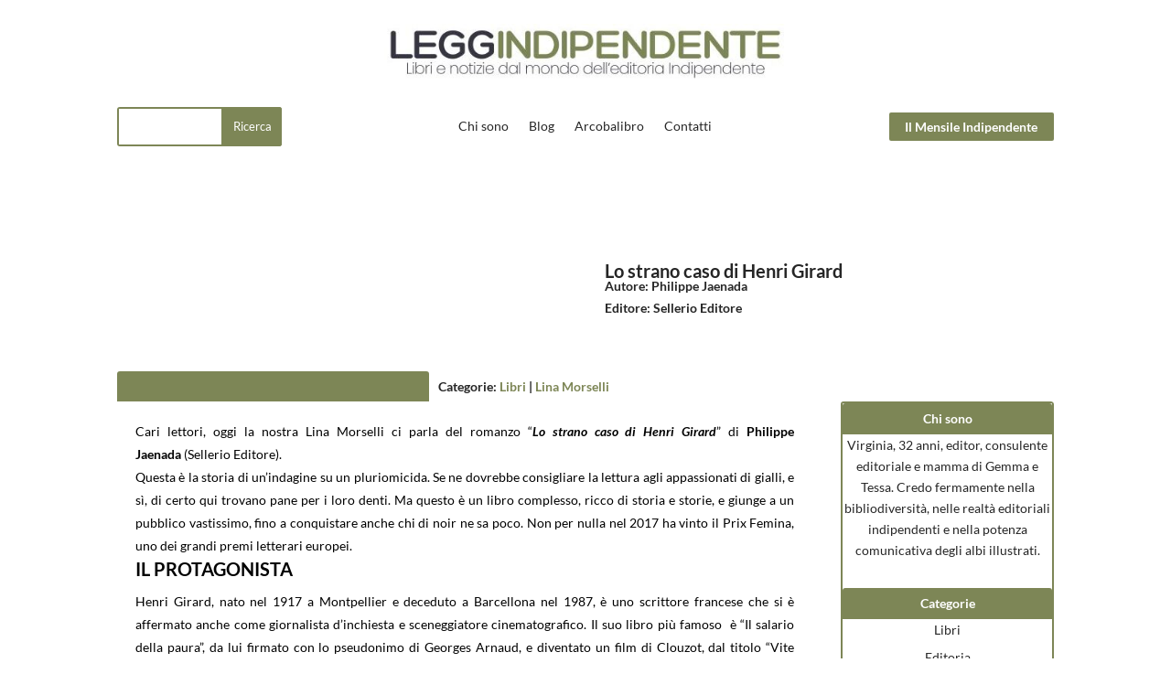

--- FILE ---
content_type: application/javascript
request_url: https://prism.app-us1.com/?a=610174866&u=https%3A%2F%2Fleggindipendente.com%2Frecensione-lo-strano-caso-di-henri-girard%2F
body_size: 123
content:
window.visitorGlobalObject=window.visitorGlobalObject||window.prismGlobalObject;window.visitorGlobalObject.setVisitorId('ee0e3ed5-0c48-4eb0-9a12-dc84007348a3', '610174866');window.visitorGlobalObject.setWhitelistedServices('tracking', '610174866');